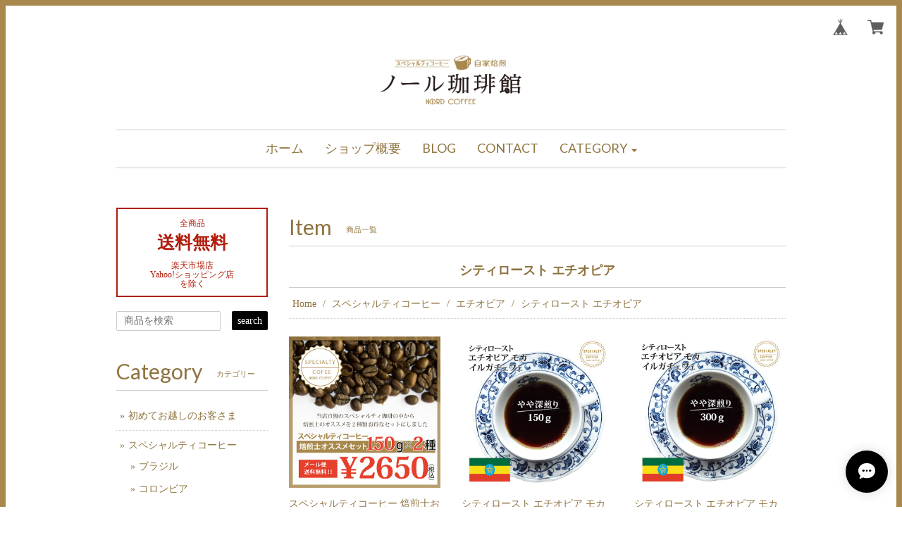

--- FILE ---
content_type: text/css
request_url: https://basefile.akamaized.net/mikakuwa/59c5dd18c9d38/mulberry.css
body_size: 5287
content:
@charset "utf-8";

@import url(https://fonts.googleapis.com/css?family=Anton|Lato|Pathway+Gothic+One|Josefin+Slab|Pacifico|Vollkorn|Ranchers|Prata);

/* baseMenu
-----------------------------------*/
	
#baseMenu{
    position: absolute;
    right: 10px;
	top:15px;
	z-index:99;
}
#baseMenu a{
	display:block;
	width:45px;
	height:45px;
	background-color: rgba(255, 255, 255, 0.8);
    border-radius: 50px;
    line-height: 45px;
}
#baseMenu img{
    height: 45px;
    padding: 11px;
}
#baseMenu ul{
    display: table;
}
#baseMenu ul li{
    display: table-cell;
    height: 45px;
	padding-right:5px;
}

.searchArea-head {
    position: absolute;
    left: 10px;
	top:25px;
	vertical-align:top;
	z-index:99;
	}	

.searchArea-head input[type="text"] {
    appearance: inherit;
    -webkit-appearance: inherit;
    display: inline-block;
    /* height: 20px; */
    padding: 4px 25px 4px 10px;
    font-size: 14px;
    line-height: 18px;
    vertical-align: middle;
    -webkit-border-radius: 2px;
    -moz-border-radius: 2px;
    border-radius: 2px;
    background-color: #fff;
    border: 1px solid #CCC;
	width:150px;
	margin-bottom:0;
}
.searchArea-head button {
    background-color: #000;
    color: #fff;
    line-height: 26px;
    border-style: none;
	padding-left:8px;
	padding-right:8px;
    -webkit-border-radius: 2px;
    -moz-border-radius: 2px;
    border-radius: 2px;
}

.searchArea-head button:hover {
	background-color:#ccc;
    -webkit-transition: all 0.5s ease;
    -moz-transition: all 0.5s ease;
    -o-transition: all 0.5s ease;
}
/* navbar
-----------------------------------*/

.logoWrap {
	position:relative;
	}
#navbar {
	margin:15px 0;
	}
	
@media (max-width: 767px) {
#navbar {
	background-image:none;
	border-bottom:solid 1px #ccc;
	border-top:solid 1px #ccc;
	}	
	}
	
#navbar span.font {
    font-family: 'Vollkorn', serif;
    font-weight: 400;
	font-size:18px;
	}
	
#navbar ul#appsItemCategoryTag li a {
	display:block;
	border-bottom:dotted 1px #ccc;
	padding:8px;
	width:250px;
	color:#333;
	}


#navbar ul#appsItemCategoryTag li a:hover {
	background-color:#efefef;
	text-decoration:none;
	}
	
#navbar ul#appsItemCategoryTag li:last-child a {
	border-bottom:none;
	}

#navbar ul#appsItemCategoryTag .appsItemCategoryTag_lowerchild li a {
	border-bottom:none!important;
	padding:5px 10px 5px 20px;
	}
	
#navbar ul#appsItemCategoryTag .appsItemCategoryTag_lowerchild li:last-child a {
	border-bottom:dotted 1px #ccc!important;
	}

	
@media (min-width: 768px) {	

.navbar-nav {
	display: table;
	margin: auto;
	}

.navbar-nav li {
	display: table-cell;
	}
#appsItemCategoryTag li {
    display: block;
}
}	

@media (max-width: 767px) {	
#navbar ul#appsItemCategoryTag li a {
	width:100%;
	background-color: #fff;
	}	
#navbar ul#appsItemCategoryTag .appsItemCategoryTag_lowerchild li a {
	padding:8px 10px 8px 20px;
	}
}

/* カテゴリー対応 */

#navbar .textAbbr {
	display:none;
	}

#navbar .innerContent {
	margin:15px 0 50px;
	}

#navbar .innerContent ul li a {
	display:block;
	padding:8px 0px 8px 15px;
	border-bottom:dotted 1px #ccc;
	background-image:url(https://basefile.s3.amazonaws.com/mikakuwa/562092b24a3b1/arrow.png);
	background-repeat:no-repeat;
	background-position:left center;
	}
	
#navbar .innerContent ul li a:hover {
	background-color:#efefef;
	text-decoration:none;
	}

/* カテゴリー対応ここまで */	
	
.navbar-toggle {
	background-color:#000;
	}

.navbar-toggle .icon-bar {
	background-color:#fff;
	}


/* heading
-----------------------------------*/

h1.logo {
	margin:0;
	padding:0;
	text-align:center;
    font-size: 40px;
	}
	
h1.logo img {
	max-width:100%;
	height:auto;
	margin:20px 0;
	}

h1.logo a {
	text-decoration:none;
	}

@media (max-width: 767px) {
h1.logo {
	width:80%;
	margin-top:70px;
	margin-left:auto;
	margin-right:auto;
	line-height:1.3;
	font-size:32px;
	word-break: break-all;
	}
h1.logo img {
	max-width:100%;
	height:auto;
	}
.logoText {
	display:block;
	padding-top:20px;
	}

}
		
h2.title {
    font-family: 'Vollkorn', serif;
    font-weight: 400;
	}
	
h2.title span {
	font-size:11px;
	margin-left:20px;
	line-height:30px;
	display:inline-block;
	vertical-align:middle;
    font-family: 'メイリオ', 'MSP ゴシック',sans-serif;
	}
	
@media (min-width: 768px) and (max-width: 991px) {
h2.title span {
	display:none;
	}	
}
	
h3.itemCategory {
	margin:10px 0;
	font-weight:700;
	font-size:18px;
	text-align:center;
	padding:8px;
	}



.childCategoryWrap {
	text-align: center;
	margin-bottom:60px;
	margin-left:-20px;
	}

.childCategoryWrap li.childCategoryList {
	display: inline;
	margin-left:20px;
	white-space: nowrap;
	line-height:30px;
	}

.childCategoryWrap li.childCategoryList:before {
    content: "\00bb";
    margin-right: 5px;
}

@media (max-width: 767px) {
.childCategoryWrap li.childCategoryList {
	line-height:35px;
	}	
}
/* header
-----------------------------------*/	
.headerDescription {
	font-size:11px;
	margin-top:10px;
	margin-bottom:50px;
	}
	
/* leftside
-----------------------------------*/
	

.leftSide .sidePostage {
	padding:10px;
	font-size:0.85em;
	text-align:center;
	margin-bottom:20px;
	}
	
.leftSide .sidePostage span {
	display:block;
	}
	
.leftSide .sidePostage .pPrice {
	font-weight:700;
	font-size:25px;
	line-height:33px;
	}
.leftSide .searchArea {
	margin-bottom:30px;
	}
.leftSide .searchArea input[type="text"] {
    appearance: inherit;
    -webkit-appearance: inherit;
    display: inline-block;
    /* height: 20px; */
    padding: 4px 25px 4px 10px;
    font-size: 14px;
    line-height: 18px;
    vertical-align: middle;
    -webkit-border-radius: 2px;
    -moz-border-radius: 2px;
    border-radius: 2px;
    background-color: #fff;
    border: 1px solid #CCC;
	width:148px;
	color:#666;
}
.leftSide .searchArea button {
    background-color: #000;
    color: #fff;
    border-style: none;
	padding-left:8px;
	padding-right:8px;
    -webkit-border-radius: 2px;
    -moz-border-radius: 2px;
    border-radius: 2px;
	float:right;
}

.leftSide .searchArea button:hover {
	background-color:#ccc;
    -webkit-transition: all 0.5s ease;
    -moz-transition: all 0.5s ease;
    -o-transition: all 0.5s ease;
}
@media (max-width: 991px) {
.leftSide .searchArea {
	text-align:center;
	}
.leftSide .searchArea h2 {
	text-align:left;
	margin-bottom:5px;
	border-bottom:none;
	}
.leftSide .searchArea input[type="text"] {
	width:100%;
}
.leftSide .searchArea button {
	padding-left:15px;
	padding-right:15px;
	margin:10px auto 0;
	float:none;
}
}
.leftSide ul#appsItemCategoryTag {
	margin:15px 0 30px;

	}
.leftSide ul#appsItemCategoryTag li {
	padding:8px 0px 8px 5px;
	position:relative;
	}
.leftSide ul#appsItemCategoryTag li:before {
    content: "\00bb";
	margin-right:5px;
	display:inline-block;
	float:left;
}

/* カテゴリー対応 */

.leftSide .textAbbr {
	display:none;
	}

.leftSide .innerContent {
	margin:15px 0 50px;
	}

.leftSide .innerContent ul li a {
	display:block;
	padding:8px 0px 8px 15px;
	border-bottom:dotted 1px #ccc;
	}
	
.leftSide .innerContent ul li a:hover {
	background-color:#efefef;
	text-decoration:none;
	}

/* カテゴリー2階層 */
.leftSide .appsItemCategoryTag_lowerchild li:last-child {
	border-bottom:none!important;
	}

	
@media (min-width: 768px) {
.leftSide .appsItemCategoryTag_child ul.appsItemCategoryTag_lowerchild {
	visibility:visible;
	position:static;}

.leftSide .appsItemCategoryTag_child:hover ul.appsItemCategoryTag_lowerchild {
	visibility:visible;
	background-color:none;
	box-shadow: none;
    }
.leftSide .appsItemCategoryTag_child ul.appsItemCategoryTag_lowerchild li {
	border-bottom:none!important;
    padding: 5px 0px 2px 15px!important;
	}
}
@media (min-width: 768px) and (max-width: 991px) {
.leftSide .appsItemCategoryTag_child:hover ul.appsItemCategoryTag_lowerchild {
   right:-150px;
    }	
}
@media (max-width: 767px){	





.leftSide ul.appsItemCategoryTag_lowerchild {
	margin-left:20px;
	}
}


/* カテゴリー対応ここまで */	

.leftSide ul.guide {
	margin:15px 0 30px;
	}

.leftSide ul.guide li {
	padding:3px 0px 3px 5px;
	}
	
.leftSide ul.guide li:before {
    content: "\00bb";
	margin-right:3px;
}

	
	
.leftSide ul.social {
	margin:15px 0 30px;
	}

.leftSide ul.social li a {
	display:block;
	background-color:#000;
	color:#fff;
	text-align:center;
	padding:5px 0;
	margin:0 auto 5px;
	}
	
@media (max-width: 767px) {

.leftSide {
	margin-top:40px;
	}

.leftSide ul.social li a {
	width:100%;
	}
}
	
.leftSide ul.social li a:hover {
	background-color:#ccc;
    -webkit-transition: all 0.5s ease;
    -moz-transition: all 0.5s ease;
    -o-transition: all 0.5s ease;
	text-decoration:none;
	}
	
.leftSide .leftFreeArea {
	margin-top:10px;
	margin-bottom:50px;
	}
	
.overseas {
	margin-bottom:20px;
	}

.overseas form {
	margin-top:50px!important;
	}
	

.overseas form select {
    color: #000!important;	
	}
	
#i18 .lang {
    float: left;
    margin: 0 5px 0 0;
    position: relative;
}
	
#i18 select {
    appearance: inherit;
    -webkit-appearance: inherit;
    border: 1px solid #CCC;
    -webkit-border-radius: 2px;
    -moz-border-radius: 2px;
    border-radius: 2px;
    cursor: pointer;
    font-size: 11px;
    line-height: 18px;
    min-width: inherit;
    padding: 5px 25px 5px 10px;
    vertical-align: middle;
	background-color:#fff;
}

/* toppage
-----------------------------------*/

/* slider */
.slider-pro {
	position: relative;
	margin: 0 auto;
}

.sp-slides-container {
	position: relative;
}

.sp-mask {
	position: relative;
	overflow: hidden;
}

.sp-slides {
	position: relative;
	-webkit-backface-visibility: hidden;
	-webkit-perspective: 1000;
}

.sp-slide {
	position: absolute;
}

.sp-image-container {
	overflow: hidden;
}

.sp-image {
	position: relative;
	display: block;
	border: none;
}

.sp-no-js {
	overflow: hidden;
	max-width: 100%;
}

.sp-buttons {
	position: relative;
	width: 100%;
	text-align: center;
	padding-top: 10px;
}

.sp-button {
	width: 6px;
	height: 6px;
	background-color: #ccc;
	border-radius: 50%;
	margin: 4px;
	display: inline-block;
	-moz-box-sizing: border-box;
	-webkit-box-sizing: border-box;
	box-sizing: border-box;
	cursor: pointer;
}

.sp-selected-button {
	background-color: #333;
}


@media only screen and (min-width: 568px) and (max-width: 768px) {
	.sp-button {
		width: 10px;
		height: 10px;
	}
}

@media only screen and (min-width: 320px) and (max-width: 568px) {
	.sp-button {
		width: 10px;
		height: 10px;
	}
}

.sp-arrows {
	position: absolute;
}

.sp-fade-arrows {
	opacity: 0;
	-webkit-transition: opacity 0.5s;
	transition: opacity 0.5s;
}

.sp-slides-container:hover .sp-fade-arrows {
	opacity: 1;
}

.sp-horizontal .sp-arrows {
	width: 100%;
	left: 0;
	top: 50%;
	margin-top: -15px;
}

.sp-vertical .sp-arrows {
	height: 100%;
	left: 50%;
	top: 0;
	margin-left: -10px;
}

.sp-arrow {
	position: absolute;
	display: block;
	width: 20px;
	height: 30px;
	cursor: pointer;
}

.sp-vertical .sp-arrow {
	-webkit-transform: rotate(90deg);
	-ms-transform: rotate(90deg);
	transform: rotate(90deg);
}

.sp-horizontal .sp-previous-arrow {
	left: 20px;
}

.sp-horizontal .sp-next-arrow {
	right: 20px;
}

.sp-vertical .sp-previous-arrow {
	top: 20px;
}

.sp-vertical .sp-next-arrow {
	bottom: 20px;
}

.sp-previous-arrow:before,
.sp-previous-arrow:after,
.sp-next-arrow:before,
.sp-next-arrow:after {
	content: '';
	position: absolute;
	width: 50%;
	height: 50%;
	background-color: #FFF;
}

.sp-previous-arrow:before {
	left: 30%;
	top: 0;
	-webkit-transform: skew(145deg, 0deg);
	-ms-transform: skew(145deg, 0deg);
	transform: skew(145deg, 0deg);
}

.sp-previous-arrow:after {
	left: 30%;
	top: 50%;
	-webkit-transform: skew(-145deg, 0deg);
	-ms-transform: skew(-145deg, 0deg);
	transform: skew(-145deg, 0deg);
}

.sp-next-arrow:before {
	right: 30%;
	top: 0;
	-webkit-transform: skew(35deg, 0deg);
	-ms-transform: skew(35deg, 0deg);
	transform: skew(35deg, 0deg);
}

.sp-next-arrow:after {
	right: 30%;
	top: 50%;
	-webkit-transform: skew(-35deg, 0deg);
	-ms-transform: skew(-35deg, 0deg);
	transform: skew(-35deg, 0deg);
}

.ie8 .sp-arrow,
.ie7 .sp-arrow {
	width: 0;
	height: 0;
}

.ie8 .sp-arrow:before,
.ie8 .sp-arrow:after,
.ie7 .sp-arrow:before,
.ie7 .sp-arrow:after {
	content: none;
}

.ie8.sp-horizontal .sp-previous-arrow,
.ie7.sp-horizontal .sp-previous-arrow {
	border-right: 20px solid #FFF;
	border-top: 20px solid transparent;
	border-bottom: 20px solid transparent;
}

.ie8.sp-horizontal .sp-next-arrow,
.ie7.sp-horizontal .sp-next-arrow {
	border-left: 20px solid #FFF;
	border-top: 20px solid transparent;
	border-bottom: 20px solid transparent;
}

.ie8.sp-vertical .sp-previous-arrow,
.ie7.sp-vertical .sp-previous-arrow {
	border-bottom: 20px solid #FFF;
	border-left: 20px solid transparent;
	border-right: 20px solid transparent;
}

.ie8.sp-vertical .sp-next-arrow,
.ie7.sp-vertical .sp-next-arrow {
	border-top: 20px solid #FFF;
	border-left: 20px solid transparent;
	border-right: 20px solid transparent;
}
	
.importantNews {
	margin:30px 0;
	padding:10px;
	}

.pickupList {
	margin-top:15px;
	margin-bottom:50px;
	}
	
.pickupList span.thumbnail {
	margin-bottom:1px;
	}
	
.pickupList .pickupCaption {
	background-color:#efefef;
	padding:10px;
	font-size:0.85em;
	}
	
@media (max-width: 767px) {
.pickupList .pickupCaption {
	margin-bottom:10px;
}
}
@media (min-width: 481px) and (max-width: 767px) {
.pickupList .thumbnail {
	width:50%;
	float:left;
	}
.pickupList .pickupCaption {
	width:50%;
	float:left;
	margin:4px auto;
	}
}
.topFreeSpace {
	margin-top:10px;
	margin-bottom:50px;
	}
	
.topFreeSpace .topFreeText {
	margin-top:10px;
	}

.newsList {
	margin-top:10px;
	margin-bottom:50px;
	}
	
.newsList li {
	margin-bottom:5px;
	padding:8px 0;
	overflow:hidden;
	}
	
.newsList li span {
	display:block;
	}
	
.topBlogWrap {
	overflow:hidden;
    margin-top: 10px;
	margin-bottom: 50px;
	}
.topBlogWrap .blog_inner {
    margin-bottom: 5px;
    padding: 8px;
    overflow: hidden;
	}
.topBlogWrap .blog_contents,
.topBlogWrap .blog_head_image,
.topBlogWrap .paginate-wrp {
	display:none;
	}
.topBlogWrap .publish_date:before {
	content:"["}
.topBlogWrap .publish_date:after {
	content:"]"}
		
.topBlogWrap .blog_title,
.topBlogWrap .blog_title h2,
.topBlogWrap .publish_date,
.topBlogWrap .blog_publish {
	display:inline;
	}
.topBlogWrap .blog_title h2 {
    font-size: 14px;
    line-height: 1.8;
	font-weight:normal;
	margin-right:10px;
}
.topBlogWrap .publish_date {
	display:inline;
	font-size:11px;
	}

	
/* item list
-----------------------------------*/


.itemListBox{
	float:none;
	margin-bottom:10px;
	display:inline-block;
	vertical-align: top;
	list-style:none;
	}
	
.itemList {
	margin-top:25px;
	margin-bottom:50px;
	}
	
.itemList .img-thumbnail {
	margin-bottom:10px;
	}
	
.label_image {
	position:absolute;
	top:-9px;
	left:6px;
	width:50px;
	z-index:99;
	}


.itemList a {
	position:relative;
	}

.itemList a:hover {
	text-decoration:none;
	}

.itemList .noItem {
	width:100%;
	position:absolute;
	display:block;
	text-align:center;
	background-color:#000;
	color:#fff;
	bottom:0px;
	left:0;
	font-size:10px;
	padding:2px 10px;
	}
	
.itemList a:hover .noItem {
	-webkit-transition: all 1.0s ease;
	-moz-transition: all 1.0s ease;
	-o-transition: all 1.0s ease;
	}	


#moreItems {
	clear:both;
	text-align:center;
	padding-top:30px;
	}

#moreItems a {
	display:inline-block;
	padding:5px 50px;
	margin: 0 auto;
	border:solid 1px #000;
	font-weight:700;
	}
	
#moreItems a:hover {
	color:#fff;
	background-color:#000;
	border:solid 1px #000;
    -webkit-transition: all 0.5s ease;
    -moz-transition: all 0.5s ease;
    -o-transition: all 0.5s ease;
	text-decoration:none;
	}
	
.itemDetail {
	margin-bottom:20px;
	}
	
.cover-absolute:hover .item_title_MO {
	opacity: 1!important;
	}
.item_title_MO {
	position: absolute;
	z-index: 999;
	top: 0;
	right: 0;
	bottom: 0;
	left: 0;
	margin: auto;
	opacity: 0;
	-moz-transition: opacity 0.3s ease;
	-o-transition: opacity 0.3s ease;
	-webkit-transition: opacity 0.3s ease;
	transition: opacity 0.3s ease;
	text-align: center;
}
.item_title_MO span {
	color: #fff;
	display: inline-block;
	background-color: #000;	
	padding:5px 8px;
	border-radius: 5px; 
	-webkit-border-radius: 5px; 
	-moz-border-radius: 5px;  
}
.item_title_MO span:before {
    content: "";
    border: 12px solid transparent;
    border-bottom: 12px solid #000;
    position: absolute;
	left:50%;
	margin-left:-12px;
    top: -18px;
    z-index: 999;
}

/* footer
-----------------------------------*/
	
footer {
	margin-top:80px;
	padding-top:50px;
	font-size:0.85em;
	}
	
@media (max-width: 767px) {
footer {
	margin-top:0px;
	}	
}
	
.pagetop {
	display: none;
	position: fixed;
	bottom: 0px;
	right: 0px;
	}

.pagetop a {
   display:block;
    text-decoration:none;
    color:#fff;
    list-style:none;
	text-align:center;
    width:35px;
    height:35px;
    line-height:35px;
	background-color:#000;
	font-size:12px;
	}

.pagetop a:hover {
	background-color:#ccc;
	}
	
footer .fLogo {
	margin-bottom:20px;
	text-align:center;
	}
	
footer .fLogo img {
	max-width:200px;
	height:auto;
	}
	
footer .shopInfo,
footer .copyRight {
	text-align:center;
	margin-top:10px;
	}
	
footer .shopInfo span {
	margin-left:10px;
	}
	
footer .copyRight {
	margin-bottom:50px;
	}
	
footer .socialBtnList {
	overflow:hidden;
	width:220px;
	margin:10px auto;
	}

footer .socialBtnList .fb_sns,
footer .socialBtnList .tw_sns {
	float:left;
	margin-left:10px;
	}

@media (max-width: 767px) {	

footer .shopInfo span {
	display:block;
	margin-top:3px;
	margin-left:0px;
	}

}
/* about
-----------------------------------*/

#about h2.title {
	margin-bottom:30px;
	}
	
#about div.youtube {
  position: relative;
  width: 100%;
  padding-top: 56.25%;
  margin:0 0 30px;
}

#about div.youtube iframe {
  position: absolute;
  top: 0;
  right: 0;
  width: 100% !important;
  height: 100% !important;
}
	
#about ShopIntroduction	{
	margn:30px 0;
	}
	
	
#about img.mapImage {
	margin-top:5px;
	}
	
#about dl {
	margin-top:30px;
	}

#about dl dt,
#about dl dd {
	padding:10px 0;
	}
	
#about dl dd a.gMap {
	display:inline-block;
	padding:2px 5px;
	color:#fff;
	background-color:#000;
	font-size:0.85em;
	}
	
#about dl dd a.gMap:hover {
	background-color:#ccc;
    -webkit-transition: all 0.2s ease;
    -moz-transition: all 0.2s ease;
    -o-transition: all 0.2s ease;
	text-decoration:none;
	}
	
@media (max-width: 767px) {
#about dl dt {
	background-color:#efefef;
	text-align:center;
	}	
}



/* contact
-----------------------------------*/
	
#contact h1 {
    font-family: 'Vollkorn', serif;
    font-weight: 400;
	text-align:left;
	margin-bottom:30px;
	border-bottom: solid 1px #cccccc;
	float:none;
	width:100%;
	max-width:705px;
	}
	
#contact p,
#contact form {
	width:100%;
	margin:0 auto;
	}

@media (min-width: 992px) {
#contact p,
#contact form {
	width:600px;
	margin:0 auto;
	}	
}
	
#contact dl dd {
	margin-top:10px;	
	margin-bottom:20px;
	}

#contact dl dd input,
#contact dl dd textarea {
    width: 100%;
    padding: 3px 6px;
    background-color: #ffffff;
    background-image: none;
    border: 1px solid #cccccc;
    border-radius: 4px;
    -webkit-box-shadow: inset 0 1px 1px rgba(0, 0, 0, 0.075);
    box-shadow: inset 0 1px 1px rgba(0, 0, 0, 0.075);
    -webkit-transition: border-color ease-in-out .15s, box-shadow ease-in-out .15s;
    transition: border-color ease-in-out .15s, box-shadow ease-in-out .15s;
	}
	
#contact dl dd textarea {
	height:200px;
	}
	
#contact input[type="submit"] {
   -webkit-appearance: none;
   border-radius: 0;
    font-weight: bold;
    padding: 10px 30px;
    background-color: #000;
    color: #fff;
    border-style: none;
}


#contact input[type="submit"]:hover {
    background-color: #ccc;
    color: #fff;
}

#contact .control-panel {
	text-align:center;
	}
	
#contact #inquiryCompleteSection {
	text-align:center;
	}

#contact #inquiryCompleteSection a {
	text-align:center;
	margin-top:50px;
	display:inline-block;
	}

#contact dl dd input,
#contact dl dd textarea 
	{color:#000;}

/* privacy
-----------------------------------*/
	
#privacy h3 {
	font-size:18px;
	margin-top:30px;
	margin-bottom:20px;
	border-left:solid 5px #000;
	padding-left:15px;
	}
	
#privacy dl dt {
	margin-top:15px;
	margin-bottom:5px;
	}

/* law
-----------------------------------*/
	
#law h3 {
	font-size:15px;
	margin-top:30px;
	margin-bottom:20px;

	border-left:solid 5px #000;
	padding-left:15px;
	padding-bottom:15px;
	border-bottom:dotted 1px #ccc;
} 


/* itempage
-----------------------------------*/

.preview {
	overflow:hidden;
	margin:20px 0 50px -7px;
	font-size:0;
	}
.preview li {
	display:inline-block;
	width:55px;
	text-align:center;
	margin-left:7px;
	}
.item__mainImage {
	text-align:center;
	}
	
.item__mainImage img {
	max-height:640px;
	width:auto;
	}
.item__subImage img {
	max-height:55px;
	width:auto;
	}
.item__title {
	margin:50px 0 20px;
	text-align:center;
	font-size:18px;
	}

p.Ireport,
#itemAttention {
	font-size:0.8em;
	}
	
p.Ireport {
	margin-top:10px;
	margin-bottom:10px;
	}
	
.item__price {
	font-size:32px;
	font-weight:700;
	margin-bottom:15px;
	display:block;
	}
@media (max-width: 480px) {
.preview {
	text-align:center;}
	}	
@media (max-width: 767px) {
.item__price {
	text-align:center;
	margin-top:20px;
	}
.purchaseElement {
	text-align:center;
	margin-bottom:10px;
	margin-right:auto;
	margin-left:auto;
	}
#purchase_form {
	text-align:center;
	}
#purchase_form select {
	width:200px;}
input.buttonHover {
	margin-right:auto;
	margin-left:auto;
	}	
}
@media (min-width: 768px) {
.preview {
	width:532px;
	margin-left:-6px;
	font-size:0;
	}
.preview li {
	display:inline-block;
	width:70px;
	text-align:center;
	margin-left:6px;}
.item__subImage img {
	max-height:70px;
	width:auto;}	
}
#purchase_form input[type="submit"] {
   -webkit-appearance: none;
   border-radius: 0;
    font-weight: bold;
    padding: 10px 30px;
    background-color: #000;
    color: #fff;
    border-style: none;
	margin-bottom:15px;
	width:100%;
}


#purchase_form input[type="submit"]:hover {
    background-color: #ccc;
    color: #fff;
    -webkit-transition: all 0.5s ease;
    -moz-transition: all 0.5s ease;
    -o-transition: all 0.5s ease;
	text-decoration:none;
}

#itemAttention .attention {
	margin:0;
	}
	
@media (max-width: 767px) {
.item {
	margin-bottom:40px;
	}
#itemAttention p {
	text-align:center;
	}
p.Ireport {
	text-align:center;}
}

#irContainer {
	top:0!important;
	}
	
.itemfreeSpace {
	margin:20px 0 10px;
	}

.itemDetail .price {
	font-size:0.85em;
	font-weight:700;
	}
.itemDetail .proper-price {
	font-size: 0.85em;
	text-decoration: line-through;
	}
.itemDetail .sale-price {
	font-weight:700;
	font-size: 0.85em;
	}
.itemDetail .sale-price .d-rate {
	padding:0px 10px;
	text-align:center;
	display:inline-block;
	margin-left:10px;
	}
.itemDetail a:hover .sale-price {
	color:#666;
	}
.itemDetail a:hover .sale-price .d-rate {
	border:solid 1px #666;
    }
@media (min-width: 992px) {	
.preview {
	width:660px;
	margin-left:20px;
	font-size:0;
	}
.preview li {
	display:inline-block;
	width:82px;
	text-align:center;
	margin-left:11px;}
.item__subImage img {
	max-height:82px;
	width:auto;}
.itemText {
	width: 63.83333333%!important;
}
.itemInfo {
    width: 36.16666667%!important;
	}
}
.itemInfo .noItem {
	border:solid 2px #000;
	text-align:center;
	padding:2px;
	display:block;
	font-weight:700;
	margin-bottom:10px;
	}
.itemInfo .proper-price {
    font-size: 18px;
    display: block;
	text-decoration: line-through;
	}
.itemInfo .sale-price {
    font-size: 32px;
    font-weight: 700;
    display: block;
	}
.itemInfo .d-rate {
    font-size: 14px;
	font-weight:700;
	padding:0px 10px;
	text-align:center;
	display:inline-block;
	margin-left:10px;
	}

@media (max-width: 767px){
.itemInfo .proper-price {
	text-align:center;
	}
.itemInfo .sale-price {
	text-align:center;
	}
	}
	
#widget {
    margin: 0 0 0 0!important;
    text-align: left!important;
}

.itemPageSns .fb_sns,
.itemPageSns .tw_sns {
	margin-bottom:5px;
	margin-right:5px;
	float:left;
	}
	
.itemPageSns .tw_sns {
	margin-top:5px;
	}
	


/* blog
-----------------------------------*/

.blog_head_image {
	margin-bottom:10px;
	}
.publish_date {
	text-align:right;
	}


.blog_inner .blog_contents {
	margin-bottom:20px;
	margin-top:20px;
	}

.blog_contents .read_more {
	text-align:center;
	}
	
.blog_contents .read_more a {
	display:inline-block;
	padding:2px 10px;
	border:solid 1px #000;
	margin-bottom:10px;
	}
	
.main #about .read_more a:hover {
	background-color:#000;
	border:solid 1px #000;
	color:#fff!important;
    -webkit-transition: all 0.5s ease;
    -moz-transition: all 0.5s ease;
    -o-transition: all 0.5s ease;
	text-decoration:none;
	}
	
	
#about .social ul li a {
    display: block!important;
    width: 45px;
    height: 45px;
    background-color: rgba(255, 255, 255, 0.8);
    border-radius: 50px;
    line-height: 45px;
}	

/* 検索
-----------------------------------*/


/* 未公開
-----------------------------------*/
div.NotShopPublicMain {  
	margin-top:100px;
	text-align:center;
} 

div.NotShopPublicMain h1 {
	margin:0 auto 20px!important;
	float:none!important;
	}
	
div.NotShopPublicMain h1.logo img {
	margin-bottom:20px!important;
	}